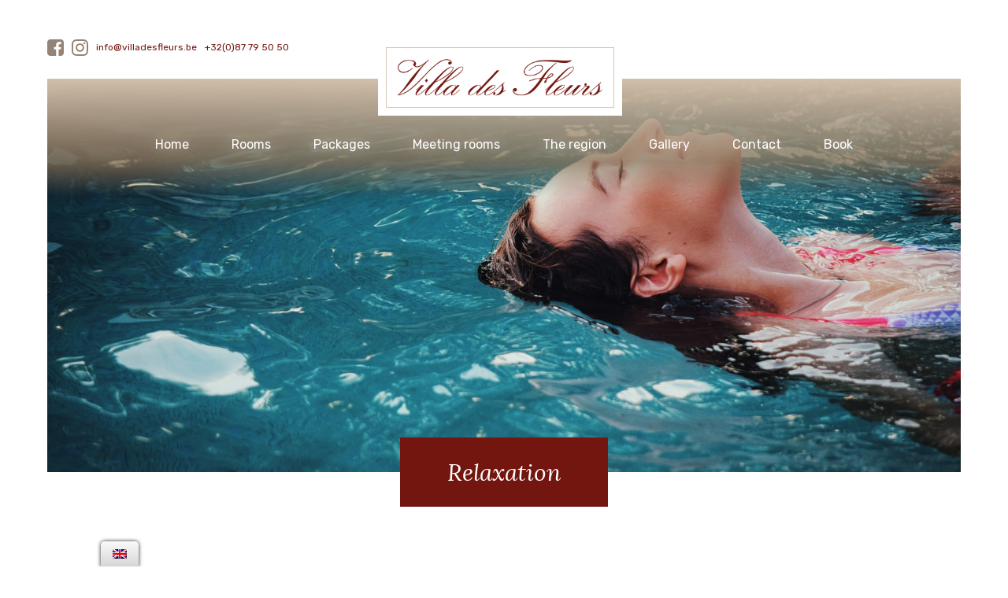

--- FILE ---
content_type: text/html; charset=UTF-8
request_url: https://villadesfleurs.be/en/relaxation/
body_size: 9283
content:
<!doctype html>
<html lang="en-GB" class="no-js">
	<head>
		<!-- Google Tag Manager -->
        <script>(function(w,d,s,l,i){w[l]=w[l]||[];w[l].push({'gtm.start':new Date().getTime(),event:'gtm.js'});var f=d.getElementsByTagName(s)[0],j=d.createElement(s),dl=l!='dataLayer'?'&l='+l:'';j.async=true;j.src="https://www.googletagmanager.com/gtm.js?id="+i+dl;f.parentNode.insertBefore(j,f);})(window,document,'script','dataLayer','GTM-P77XX2T');</script>
        <!-- End Google Tag Manager -->
		<meta charset="UTF-8">
		<title>  Relaxation : Villa des Fleurs</title>
 		<meta name="facebook-domain-verification" content="tgjj2epbuk0fk82sywfxfwy0a9cj37" />

		<link rel="apple-touch-icon" sizes="57x57" href="https://villadesfleurs.be/wp-content/themes/cloth.boilerplate/img/icons/apple-icon-57x57.png">
		<link rel="apple-touch-icon" sizes="60x60" href="https://villadesfleurs.be/wp-content/themes/cloth.boilerplate/img/icons/apple-icon-60x60.png">
		<link rel="apple-touch-icon" sizes="72x72" href="https://villadesfleurs.be/wp-content/themes/cloth.boilerplate/img/icons/apple-icon-72x72.png">
		<link rel="apple-touch-icon" sizes="76x76" href="https://villadesfleurs.be/wp-content/themes/cloth.boilerplate/img/icons/apple-icon-76x76.png">
		<link rel="apple-touch-icon" sizes="114x114" href="https://villadesfleurs.be/wp-content/themes/cloth.boilerplate/img/icons/apple-icon-114x114.png">
		<link rel="apple-touch-icon" sizes="120x120" href="https://villadesfleurs.be/wp-content/themes/cloth.boilerplate/img/icons/apple-icon-120x120.png">
		<link rel="apple-touch-icon" sizes="144x144" href="https://villadesfleurs.be/wp-content/themes/cloth.boilerplate/img/icons/apple-icon-144x144.png">
		<link rel="apple-touch-icon" sizes="152x152" href="https://villadesfleurs.be/wp-content/themes/cloth.boilerplate/img/icons/apple-icon-152x152.png">
		<link rel="apple-touch-icon" sizes="180x180" href="https://villadesfleurs.be/wp-content/themes/cloth.boilerplate/img/icons/apple-icon-180x180.png">
		<link rel="icon" type="image/png" sizes="192x192"  href="https://villadesfleurs.be/wp-content/themes/cloth.boilerplate/img/icons/android-icon-192x192.png">
		<link rel="icon" type="image/png" sizes="32x32" href="https://villadesfleurs.be/wp-content/themes/cloth.boilerplate/img/icons/favicon-32x32.png">
		<link rel="icon" type="image/png" sizes="96x96" href="https://villadesfleurs.be/wp-content/themes/cloth.boilerplate/img/icons/favicon-96x96.png">
		<link rel="icon" type="image/png" sizes="16x16" href="https://villadesfleurs.be/wp-content/themes/cloth.boilerplate/img/icons/favicon-16x16.png">
		<link rel="manifest" href="https://villadesfleurs.be/wp-content/themes/cloth.boilerplate/img/icons/manifest.json">
		<meta name="msapplication-TileColor" content="#ffffff">
		<meta name="msapplication-TileImage" content="https://villadesfleurs.be/wp-content/themes/cloth.boilerplate/img/icons/ms-icon-144x144.png">
		<meta name="theme-color" content="#ffffff">



		<meta http-equiv="X-UA-Compatible" content="IE=edge,chrome=1">
		<meta name="viewport" content="width=device-width, initial-scale=1.0">
		<meta name="description" content="L’hôtel ardennais Villa des Fleurs à Spa à proximité du circuit de Francorchamps est le cadre idéal pour votre cure de relaxation.">

		<meta property="og:url" content="https://villadesfleurs.be/en/relaxation/" />
		<!-- <meta property="og:type" content="article" /> -->
		<meta property="og:title" content="Relaxation" />
		<meta property="og:description" content="L’hôtel ardennais Villa des Fleurs à Spa à proximité du circuit de Francorchamps est le cadre idéal pour votre cure de relaxation." />
		<meta property="og:image" content="" />

		<meta name='robots' content='max-image-preview:large' />
<script id="cookieyes" type="text/javascript" src="https://cdn-cookieyes.com/client_data/5dd99de57814f93da9c15a5a/script.js"></script><link rel='dns-prefetch' href='//cdn.jsdelivr.net' />
<link rel='dns-prefetch' href='//cdn.rawgit.com' />
<link rel='dns-prefetch' href='//cdnjs.cloudflare.com' />
<link rel='dns-prefetch' href='//s.w.org' />
<style type="text/css">.brave_popup{display:none}</style><script data-no-optimize="1"> var brave_popup_data = {}; var bravepop_emailValidation=false; var brave_popup_videos = {};  var brave_popup_formData = {};var brave_popup_adminUser = false; var brave_popup_pageInfo = {"type":"single","pageID":1410,"singleType":"page"};  var bravepop_emailSuggestions={};</script><link rel='stylesheet' id='wp-block-library-css'  href='https://villadesfleurs.be/wp-includes/css/dist/block-library/style.min.css?ver=5.8.12' media='all' />
<link rel='stylesheet' id='contact-form-7-css'  href='https://villadesfleurs.be/wp-content/plugins/contact-form-7/includes/css/styles.css?ver=5.5.6.1' media='all' />
<link rel='stylesheet' id='trp-floater-language-switcher-style-css'  href='https://villadesfleurs.be/wp-content/plugins/translatepress-multilingual/assets/css/trp-floater-language-switcher.css?ver=2.3.8' media='all' />
<link rel='stylesheet' id='trp-language-switcher-style-css'  href='https://villadesfleurs.be/wp-content/plugins/translatepress-multilingual/assets/css/trp-language-switcher.css?ver=2.3.8' media='all' />
<link rel='stylesheet' id='clothnorm-css'  href='https://villadesfleurs.be/wp-content/themes/cloth.boilerplate/assets/css/normalize.css?ver=' media='all' />
<link rel='stylesheet' id='featherlight-css'  href='//cdn.rawgit.com/noelboss/featherlight/1.7.13/release/featherlight.min.css?ver=1.0' media='all' />
<link rel='stylesheet' id='featherlightgalerie-css'  href='//cdn.rawgit.com/noelboss/featherlight/1.7.13/release/featherlight.gallery.min.css?ver=1.0' media='all' />
<link rel='stylesheet' id='animate-css'  href='//cdnjs.cloudflare.com/ajax/libs/animate.css/3.7.0/animate.min.css?ver=1.0' media='all' />
<link rel='stylesheet' id='cloth-css'  href='https://villadesfleurs.be/wp-content/themes/cloth.boilerplate/assets/css/style.min.css?ver=' media='all' />
<link rel='stylesheet' id='custom-css'  href='https://villadesfleurs.be/wp-content/themes/cloth.boilerplate/custom.css?ver=' media='all' />
<link rel='stylesheet' id='popup-maker-site-css'  href='//villadesfleurs.be/wp-content/uploads/pum/pum-site-styles.css?generated=1729613319&#038;ver=1.16.9' media='all' />
<script type='text/javascript' src='https://villadesfleurs.be/wp-content/themes/cloth.boilerplate/assets/js/vendor/conditionizr-4.3.0.min.js?ver=4.3.0' id='conditionizr-js'></script>
<script type='text/javascript' src='https://villadesfleurs.be/wp-content/themes/cloth.boilerplate/assets/js/vendor/modernizr-2.7.1.min.js?ver=2.7.1' id='modernizr-js'></script>
<script type='text/javascript' src='https://villadesfleurs.be/wp-includes/js/jquery/jquery.min.js?ver=3.6.0' id='jquery-core-js'></script>
<script type='text/javascript' src='https://villadesfleurs.be/wp-includes/js/jquery/jquery-migrate.min.js?ver=3.3.2' id='jquery-migrate-js'></script>
<script type='text/javascript' src='//cdn.jsdelivr.net/npm/uikit@3.10.1/dist/js/uikit.min.js?ver=1.0.0' id='scroll-js'></script>
<link rel="https://api.w.org/" href="https://villadesfleurs.be/en/wp-json/" /><link rel="alternate" type="application/json" href="https://villadesfleurs.be/en/wp-json/wp/v2/pages/1410" /><link rel="alternate" type="application/json+oembed" href="https://villadesfleurs.be/en/wp-json/oembed/1.0/embed?url=https%3A%2F%2Fvilladesfleurs.be%2Fen%2Frelaxation%2F" />
<link rel="alternate" type="text/xml+oembed" href="https://villadesfleurs.be/en/wp-json/oembed/1.0/embed?url=https%3A%2F%2Fvilladesfleurs.be%2Fen%2Frelaxation%2F&#038;format=xml" />
<link rel="alternate" hreflang="fr-BE" href="https://villadesfleurs.be/relaxation/"/>
<link rel="alternate" hreflang="en-GB" href="https://villadesfleurs.be/en/relaxation/"/>
<link rel="alternate" hreflang="de-DE" href="https://villadesfleurs.be/de/relaxation/"/>
<link rel="alternate" hreflang="nl-NL" href="https://villadesfleurs.be/nl/relaxation/"/>
<link rel="alternate" hreflang="fr" href="https://villadesfleurs.be/relaxation/"/>
<link rel="alternate" hreflang="en" href="https://villadesfleurs.be/en/relaxation/"/>
<link rel="alternate" hreflang="de" href="https://villadesfleurs.be/de/relaxation/"/>
<link rel="alternate" hreflang="nl" href="https://villadesfleurs.be/nl/relaxation/"/>
		<style type="text/css" id="wp-custom-css">
			.nav-list { 
	padding: 0 !important;
}

.sub-menu {
	top: 99% !important;
}

.nav-list li {
	padding: 1rem 0 !important;
}

ul {
	text-align: -webkit-left;
}

.pack-text {
    max-height: 375px;
}

.pricebox__title {
	font-family: rubik;
}

@media only screen and (max-width: 768px) {
.footer_inner {
	flex-direction: column;
} 

.footer-item {
	width: 40% !important;
	text-align: center;
}

	.footer-item--map {
		width: 100% !important;
	}
	
	.grid-image-chamber {
		width: 100%;
	}
	
	.grid-text-chamber {
    width: calc(100% - 60px);
    padding: 10px;
	}
	
	.grid-line-chamber:nth-child(even) .grid-image-chamber, .grid-line-chamber:nth-child(even) .grid-text-chamber {
		order: initial;
	}
}

.intro-text li {
    margin: 0 auto;
    margin-bottom: 0.8rem;
    width: fit-content;
}

.footer-item.footer-item--map {
    max-width: 350px;
    width: 90% !important;
}

:root {
	--order: 0;
	--horinzontal-align: space-between;
}

@media (max-width: 920px) {
	:root {
		--order: 1;
		--horinzontal-align: center;
	}
}		</style>
		

		<script>
        // conditionizr.com
        // configure environment tests
        conditionizr.config({
            assets: 'https://villadesfleurs.be/wp-content/themes/cloth.boilerplate',
            tests: {}
        });
        </script>
				<link href="https://fonts.googleapis.com/css?family=Lora:400i|Rubik:300,400,500&amp;subset=latin-ext" rel="stylesheet">
		<link rel="stylesheet" type="text/css" href="//cdn.jsdelivr.net/npm/slick-carousel@1.8.1/slick/slick.css"/>
		<link rel="stylesheet" id="slickslidertheme-css" href="//cdn.jsdelivr.net/npm/slick-carousel@1.8.1/slick/slick-theme.css?ver=1.0" media="all">
		<link rel="stylesheet" type="text/css" href="https://villadesfleurs.be/wp-content/themes/cloth.boilerplate/custom.css"/>
	</head>
	<body class="page-template page-template-forfait-relaxation page-template-forfait-relaxation-php page page-id-1410 translatepress-en_GB relaxation">
    <!-- Google Tag Manager (noscript) -->
    <noscript><iframe src="https://www.googletagmanager.com/ns.html?id=GTM-P77XX2T"
    height="0" width="0" style="display:none;visibility:hidden"></iframe></noscript>
    <!-- End Google Tag Manager (noscript) -->

		<!-- wrapper -->


			<!-- header -->
			<header class="header w--max w--ph" role="banner">

					<!-- social -->
						<div class="socialnav">
							<a href="https://www.facebook.com/villadesfleursspa/" target="_blank">
								<img loading="lazy" src="https://villadesfleurs.be/wp-content/themes/cloth.boilerplate/assets/img/fb.svg" alt="Villa des Fleurs sur Facebook">
							</a>
							<a href="https://www.instagram.com/lavilladesfleursspa/" target="_blank">
								<img loading="lazy" src="https://villadesfleurs.be/wp-content/themes/cloth.boilerplate/assets/img/insta.svg" alt="Villa des Fleurs sur Instagram">
							</a>
							<a class="sn-ico" href="mailto:info@villadesfleurs.be">
								<img loading="lazy" src="https://villadesfleurs.be/wp-content/themes/cloth.boilerplate/assets/img/mail.svg" alt="info@villadesfleurs.be">
								<span>info@villadesfleurs.be</span>
							</a>
							<a class="sn-ico" href="tel:+32(0)87 79 50 50">
								<img loading="lazy" src="https://villadesfleurs.be/wp-content/themes/cloth.boilerplate/assets/img/phone.svg" alt="+32(0)87 79 50 50">
								<span>+32(0)87 79 50 50</span>
							</a>
						</div>
					<!-- /social -->

					<!-- logo -->
						<a class="header-logo" href="https://villadesfleurs.be/en">
							<h1 class="header_title">
								<img loading="lazy" src="https://villadesfleurs.be/wp-content/themes/cloth.boilerplate/assets/img/logo-villa.svg" alt="Logo Villa des Fleurs" class="logo-img">
								<span class="title-hidden">Villa des Fleurs</span>
							</h1>
						</a>
					<!-- /logo -->

					<!-- mobile nav -->
					<button type="button" name="button" class="button button--nav"></button>

					<!-- langnav -->
					<nav class="langnav" role="navigation">
											</nav>
					<!-- /langnav -->

					<!-- nav -->
					<nav class="nav" role="navigation">
						<ul class="nav-list"><li id="menu-item-8" class="menu-item menu-item-type-post_type menu-item-object-page menu-item-home menu-item-8"><a href="https://villadesfleurs.be/en/">Home</a></li>
<li id="menu-item-1645" class="menu-item menu-item-type-post_type menu-item-object-page menu-item-has-children menu-item-1645"><a href="https://villadesfleurs.be/en/chambres/">Rooms</a>
<ul class="sub-menu">
	<li id="menu-item-1661" class="menu-item menu-item-type-post_type menu-item-object-page menu-item-1661"><a href="https://villadesfleurs.be/en/chambre-double-confort/">Comfort Double Room</a></li>
	<li id="menu-item-1660" class="menu-item menu-item-type-post_type menu-item-object-page menu-item-1660"><a href="https://villadesfleurs.be/en/chambre-twin-confort/">Comfort Twin Room</a></li>
	<li id="menu-item-1659" class="menu-item menu-item-type-post_type menu-item-object-page menu-item-1659"><a href="https://villadesfleurs.be/en/chambre-spacieuse/">Spacious Room</a></li>
	<li id="menu-item-2101" class="menu-item menu-item-type-post_type menu-item-object-page menu-item-2101"><a href="https://villadesfleurs.be/en/chambre-la-villa-suite/">La Villa Suite</a></li>
</ul>
</li>
<li id="menu-item-48" class="menu-item menu-item-type-post_type menu-item-object-page current-menu-ancestor current-menu-parent current_page_parent current_page_ancestor menu-item-has-children menu-item-48"><a href="https://villadesfleurs.be/en/packages/">Packages</a>
<ul class="sub-menu">
	<li id="menu-item-1693" class="menu-item menu-item-type-post_type menu-item-object-page menu-item-1693"><a href="https://villadesfleurs.be/en/nature-decouverte-a-spa/">Nature &amp; Discovery in Spa</a></li>
	<li id="menu-item-2081" class="menu-item menu-item-type-post_type menu-item-object-page menu-item-2081"><a href="https://villadesfleurs.be/en/sejour-romantique/">Romantic Stay</a></li>
	<li id="menu-item-1692" class="menu-item menu-item-type-post_type menu-item-object-page menu-item-1692"><a href="https://villadesfleurs.be/en/gastronomie-detente-a-spa/">Gastronomy &amp; Relaxation in Spa</a></li>
	<li id="menu-item-1691" class="menu-item menu-item-type-post_type menu-item-object-page current-menu-item page_item page-item-1410 current_page_item menu-item-1691"><a href="https://villadesfleurs.be/en/relaxation/" aria-current="page">Relaxation</a></li>
	<li id="menu-item-1694" class="menu-item menu-item-type-post_type menu-item-object-page menu-item-1694"><a href="https://villadesfleurs.be/en/magnolia/">Magnolia</a></li>
	<li id="menu-item-1686" class="menu-item menu-item-type-post_type menu-item-object-page menu-item-1686"><a href="https://villadesfleurs.be/en/orchidee/">Orchid</a></li>
	<li id="menu-item-1689" class="menu-item menu-item-type-post_type menu-item-object-page menu-item-1689"><a href="https://villadesfleurs.be/en/paquerette/">Daisies</a></li>
	<li id="menu-item-1688" class="menu-item menu-item-type-post_type menu-item-object-page menu-item-1688"><a href="https://villadesfleurs.be/en/coquelicot/">Poppies</a></li>
	<li id="menu-item-1687" class="menu-item menu-item-type-post_type menu-item-object-page menu-item-1687"><a href="https://villadesfleurs.be/en/pivoine/">Peonies</a></li>
</ul>
</li>
<li id="menu-item-28" class="menu-item menu-item-type-post_type menu-item-object-page menu-item-28"><a href="https://villadesfleurs.be/en/seminaires/">Meeting rooms</a></li>
<li id="menu-item-1705" class="menu-item menu-item-type-post_type menu-item-object-page menu-item-1705"><a href="https://villadesfleurs.be/en/region/">The region</a></li>
<li id="menu-item-2246" class="menu-item menu-item-type-post_type menu-item-object-page menu-item-2246"><a href="https://villadesfleurs.be/en/galerie/">Gallery</a></li>
<li id="menu-item-25" class="menu-item menu-item-type-post_type menu-item-object-page menu-item-25"><a href="https://villadesfleurs.be/en/contact/">Contact</a></li>
<li id="menu-item-1364" class="menu-item menu-item-type-custom menu-item-object-custom menu-item-1364"><a target="_blank" rel="noopener" href="https://reservations.cubilis.eu/villa-des-fleurs-spa?Language=en-GB">Book</a></li>
</ul>					</nav>
					<!-- /nav -->

					<div class="header-slider-wrap">
						
<style>
.slick-slide img {
    width: 100%;
    height: 50rem;
    object-fit: cover;
}
@media(max-width: 600px) {
	.slick-slide img {
    	height: 27.4rem;
  	}      
}
</style>

  <div class="header-slider--list">
          <div class="slider-item">
          <img  class="slider-img" src="https://villadesfleurs.be/wp-content/uploads/relax.jpg" alt="relax" loading="lazy"/>
      </div>
      </div>

						<h2 class='page_title'>Relaxation<small></small></h2>
					</div>
					<div id="ca-widget-container"></div>
			</header>
			<!-- /header -->
<main class="main-single" role="main">
		<section class="content content--default w--max w--ph" >
                    	<div class="intro-text"><p>Offrez-vous un séjour pour vous à Spa pour se ressourcer. Visitez les célèbres thermes de Spa et savourez un délicieux repas au restaurant L’Auberge.</p>
<h3>This package includes:</h3>
<ul>
<li style="text-align: center;">Two nights' accommodation</li>
<li style="text-align: center;">A delicious breakfast</li>
<li style="text-align: center;">Coffee and tea available in the room</li>
<li style="text-align: center;">A bottle of Spa mineral water in your room</li>
<li style="text-align: center;">Two 3-course dinners at L'Auberge restaurant (only 50m from Villa des Fleurs)</li>
<li style="text-align: center;">Return funicular ride to the spa center</li>
<li style="text-align: center;">One admission to the thermal baths (3 hours) (valid for: indoor and outdoor pools, sauna, jacuzzi and hammam)</li>
</ul>
<p>From 494.10€ for 2 people.</p>
</div>
			<div style="text-align: center; margin-bottom: 50px; margin-top: -40px;">
				<a class="grid-link-chamber" target="_blank" href="https://reservations.cubilis.eu/villa-des-fleurs-spa?Language=en-GB">Book</a>
			</div>
		</section>
</main>
<style>
.footer-item {
  width: 12%;
  padding: 1rem;
}

.footer-item--map {
  width: 50% !important;
}
</style>

<!-- footer -->
<footer class="footer" role="contentinfo">
    <div class="footer_inner w--flex">
        <!-- Map Embed -->
        <div class="footer-item footer-item--map">
            <iframe src="https://www.google.com/maps/embed?pb=!1m18!1m12!1m3!1d2538.3064511796297!2d5.8594274160824105!3d50.491253992304465!2m3!1f0!2f0!3f0!3m2!1i1024!2i768!4f13.1!3m3!1m2!1s0x47c0622b254360ed%3A0x2b440f8ebd7e46ba!2sVilla+Des+Fleurs!5e0!3m2!1sde!2sbe!4v1541669551798" width="100%" height="150" frameborder="0" style="border:0" allowfullscreen loading="lazy"></iframe>
        </div>

        <!-- Hotel Info -->
        <div class="footer-item">
            Hôtel Villa des Fleurs <br>
            Rue Albin Body, 31 <br>
            4900 Spa Belgium
        </div>

        <!-- Contact Info -->
        <div class="footer-item">
            <a class="sn-ico" href="tel:+32087795050">Tel.: +32(0)87 79 50 50<br></a>
            <a href="mailto:info@villadesfleurs.be">info@villadesfleurs.be</a>
        </div>

        <!-- Partner Hotel -->
        <div class="footer-item" style="text-align: center;">
            <a href="https://aubergedespa.be/en" target="_blank" title="Hôtel-Restaurant L'Auberge">
                <figure style="background-color: #fff;padding: 10px;display: flex;justify-content: center;align-items: center;">
                    <img style="display: block;max-width: 200px;width: 100%;" src="https://aubergedespa.be/wp-content/themes/cloth.boilerplate/assets/img/logo-auberge.svg" alt="Hôtel-Restaurant L'Auberge">
                </figure>
            </a>
            Our partner hotel 50 meters away.
        </div>

        <!-- Partner Logo -->
        <div class="footer-item">
            <a href="https://www.hotelsfagnes.be/" target="_blank">
                <img src="https://villadesfleurs.be/wp-content/uploads/logo_hotels_fagnes-1.jpg" style="width: -webkit-fill-available;" />
            </a>
        </div>

        <!-- Legal Links Based on Locale -->
        <div class="footer-item footer-item--full txt-center w--ph w--pv">
            <span>&copy; 2026 Copyright Villa des Fleurs</span> <small>|</small>
            <a href="https://villadesfleurs.be/en/mentions-legales/">Legal Notice</a> | <a href="https://villadesfleurs.be/en/confidentialite/">Privacy policy</a>        </div>
    </div>
</footer>
<!-- /footer -->

<div class="blocker"></div>

<script type="text/javascript">
jQuery.browser = {};
(function() {
  jQuery.browser.msie = false;
  jQuery.browser.version = 0;
  if (navigator.userAgent.match(/MSIE ([0-9]+)\./)) {
    jQuery.browser.msie = true;
    jQuery.browser.version = RegExp.$1;
  }
})();
</script>
<template id="tp-language" data-tp-language="en_GB"></template>        <div id="trp-floater-ls" onclick="" data-no-translation class="trp-language-switcher-container trp-floater-ls-flags trp-bottom-left trp-color-light" >
            <div id="trp-floater-ls-current-language" class="">

                <a href="#" class="trp-floater-ls-disabled-language trp-ls-disabled-language" onclick="event.preventDefault()">
					<img class="trp-flag-image" src="https://villadesfleurs.be/wp-content/plugins/translatepress-multilingual/assets/images/flags/en_GB.png" width="18" height="12" alt="en_GB" title="English">				</a>

            </div>
            <div id="trp-floater-ls-language-list" class="" >

                <div class="trp-language-wrap">                    <a href="https://villadesfleurs.be/relaxation/"
                         title="French">
          						  <img class="trp-flag-image" src="https://villadesfleurs.be/wp-content/uploads/fr-18x12.png" width="18" height="12" alt="fr_BE" title="French">					          </a>
                                    <a href="https://villadesfleurs.be/de/relaxation/"
                         title="German">
          						  <img class="trp-flag-image" src="https://villadesfleurs.be/wp-content/plugins/translatepress-multilingual/assets/images/flags/de_DE.png" width="18" height="12" alt="de_DE" title="German">					          </a>
                                    <a href="https://villadesfleurs.be/nl/relaxation/"
                         title="Dutch">
          						  <img class="trp-flag-image" src="https://villadesfleurs.be/wp-content/plugins/translatepress-multilingual/assets/images/flags/nl_NL.png" width="18" height="12" alt="nl_NL" title="Dutch">					          </a>
                <a href="#" class="trp-floater-ls-disabled-language trp-ls-disabled-language" onclick="event.preventDefault()"><img class="trp-flag-image" src="https://villadesfleurs.be/wp-content/plugins/translatepress-multilingual/assets/images/flags/en_GB.png" width="18" height="12" alt="en_GB" title="English"></a></div>            </div>
        </div>

    <div id="pum-1760" class="pum pum-overlay pum-theme-1748 pum-theme-default-theme popmake-overlay click_open" data-popmake="{&quot;id&quot;:1760,&quot;slug&quot;:&quot;popup&quot;,&quot;theme_id&quot;:1748,&quot;cookies&quot;:[],&quot;triggers&quot;:[{&quot;type&quot;:&quot;click_open&quot;,&quot;settings&quot;:{&quot;extra_selectors&quot;:&quot;&quot;,&quot;cookie_name&quot;:null}}],&quot;mobile_disabled&quot;:null,&quot;tablet_disabled&quot;:null,&quot;meta&quot;:{&quot;display&quot;:{&quot;stackable&quot;:false,&quot;overlay_disabled&quot;:false,&quot;scrollable_content&quot;:false,&quot;disable_reposition&quot;:false,&quot;size&quot;:false,&quot;responsive_min_width&quot;:false,&quot;responsive_min_width_unit&quot;:false,&quot;responsive_max_width&quot;:false,&quot;responsive_max_width_unit&quot;:false,&quot;custom_width&quot;:false,&quot;custom_width_unit&quot;:false,&quot;custom_height&quot;:false,&quot;custom_height_unit&quot;:false,&quot;custom_height_auto&quot;:false,&quot;location&quot;:false,&quot;position_from_trigger&quot;:false,&quot;position_top&quot;:false,&quot;position_left&quot;:false,&quot;position_bottom&quot;:false,&quot;position_right&quot;:false,&quot;position_fixed&quot;:false,&quot;animation_type&quot;:false,&quot;animation_speed&quot;:false,&quot;animation_origin&quot;:false,&quot;overlay_zindex&quot;:false,&quot;zindex&quot;:false},&quot;close&quot;:{&quot;text&quot;:false,&quot;button_delay&quot;:false,&quot;overlay_click&quot;:false,&quot;esc_press&quot;:false,&quot;f4_press&quot;:false},&quot;click_open&quot;:[]}}" role="dialog" aria-hidden="true" >

	<div id="popmake-1760" class="pum-container popmake theme-1748 pum-responsive pum-responsive-medium responsive size-medium">

				

				

		

				<div class="pum-content popmake-content" tabindex="0">
					</div>


				

				            <button type="button" class="pum-close popmake-close" aria-label="Close" data-no-translation-aria-label="">
			&#215;            </button>
		
	</div>

</div>
<div id="bravepop_element_tooltip"></div><div id="bravepop_element_lightbox"><div id="bravepop_element_lightbox_close" onclick="brave_lightbox_close()"></div><div id="bravepop_element_lightbox_content"></div></div><script>document.addEventListener('DOMContentLoaded', function () {
  function setLocalStorageWithExpiry(key, value, ttl) {
    var now = new Date()
    var item = {
      value: value,
      expiry: now.getTime() + ttl
    }
    localStorage.setItem(key, JSON.stringify(item))
  }

  function getLocalStorageWithExpiry(key) {
    var itemStr = localStorage.getItem(key)
    if (!itemStr) {
      return null
    }
    var item = JSON.parse(itemStr)
    var now = new Date()
    if (now.getTime() > item.expiry) {
      localStorage.removeItem(key)
      return null
    }
    return item.value
  }

  var urlParams = new URLSearchParams(window.location.search)
  var gclid = urlParams.get('gclid')
  var fclid = urlParams.get('fclid')
  var ttl = 45 * 24 * 60 * 60 * 1000

  if (gclid) {
    var storedGclid = getLocalStorageWithExpiry('gclid')
    if (storedGclid !== gclid) {
      setLocalStorageWithExpiry('gclid', gclid, ttl)
    }
  }

  if (fclid) {
    var storedFclid = getLocalStorageWithExpiry('fclid')
    if (storedFclid !== fclid) {
      setLocalStorageWithExpiry('fclid', fclid, ttl)
    }
  }

  function changeFormAction() {
    var cubilisReservationForms = document.querySelectorAll('form[action^="https://reservations.cubilis.eu"]')
    var cubilisReservationLinks = document.querySelectorAll('a[href^="https://reservations.cubilis.eu"]')
    var hoteliersReservationLinks = document.querySelectorAll('a[href^="https://ibe.hoteliers.guru"]')
    var hoteliersReservationForms = document.querySelectorAll('form[action^="https://ibe.hoteliers.guru"]')
    var url = ''

    if (localStorage.getItem('gclid')) {
      url += '?gclid=' + JSON.parse(localStorage.getItem('gclid')).value + '&'
    }

    if (localStorage.getItem('fclid')) {
      url += '?fclid=' + JSON.parse(localStorage.getItem('fclid')).value + '&'
    }

    // Cubilis
    if (cubilisReservationForms.length > 0) {
      Array.from(cubilisReservationForms).forEach(function (reservationForm) {
        reservationForm.querySelector('#startdate').setAttribute('required', 'required')
        reservationForm.querySelector('#enddate').setAttribute('required', 'required')

        reservationForm.action += url
      })
    }

    if (cubilisReservationLinks.length > 0) {
      Array.from(cubilisReservationLinks).forEach(function (reservationLink) {
        reservationLink.href += url
      })
    }

    // Dirs
    if (document.querySelectorAll('.d21-trigger-ibe').length > 0) {
      let d21Trigger = document.querySelectorAll('.d21-trigger-ibe')

      d21Trigger.forEach(function (trigger) {
        trigger.addEventListener('click', function () {
          let dirsIframeContainer = document.querySelector('#d21-modal-fullsize')
          if (dirsIframeContainer) {
            let dirsIframe = dirsIframeContainer.querySelector('iframe')
            if (dirsIframe && !dirsIframe.src.includes('gclid') && !dirsIframe.src.includes('fclid')) {
              dirsIframe.addEventListener('load', function () {
                this.src += url
              }, { once: true })
            }
          }
        })
      })
    }

    // Hoteliers Guru
    if (hoteliersReservationLinks.length > 0) {
      Array.from(hoteliersReservationLinks).forEach(function (hoteliersReservationLink) {
        hoteliersReservationLink.href += url
      })
    }

    if (hoteliersReservationForms.length > 0) {
      Array.from(hoteliersReservationForms).forEach(function (reservationForm) {
        reservationForm.action += url
      })
    }
  }

  changeFormAction()
})</script><link rel='stylesheet' id='bravepop_front_css-css'  href='https://villadesfleurs.be/wp-content/plugins/brave-popup-builder/assets/css/frontend.min.css?ver=5.8.12' media='all' />
<script type='text/javascript' src='//cdn.jsdelivr.net/npm/slick-carousel@1.8.1/slick/slick.min.js?ver=1.0.0' id='slicksliderjs-js'></script>
<script type='text/javascript' src='https://villadesfleurs.be/wp-content/themes/cloth.boilerplate/assets/js/custom/salv.min.js?ver=1.0.0' id='galerie-js'></script>
<script type='text/javascript' src='//cdn.rawgit.com/noelboss/featherlight/1.7.13/release/featherlight.min.js?ver=1.0.0' id='lightbox-js'></script>
<script type='text/javascript' src='//cdn.rawgit.com/noelboss/featherlight/1.7.13/release/featherlight.gallery.min.js?ver=1.0.0' id='lightboxgalerie-js'></script>
<script type='text/javascript' src='https://villadesfleurs.be/wp-content/themes/cloth.boilerplate/assets/js/custom/scripts.min.js?ver=1.0.0' id='cloth_scripts-js'></script>
<script type='text/javascript' id='trp-dynamic-translator-js-extra'>
/* <![CDATA[ */
var trp_data = {"trp_custom_ajax_url":"https:\/\/villadesfleurs.be\/wp-content\/plugins\/translatepress-multilingual\/includes\/trp-ajax.php","trp_wp_ajax_url":"https:\/\/villadesfleurs.be\/wp-admin\/admin-ajax.php","trp_language_to_query":"en_GB","trp_original_language":"fr_BE","trp_current_language":"en_GB","trp_skip_selectors":["[data-no-translation]","[data-no-dynamic-translation]","[data-trp-translate-id-innertext]","script","style","head","trp-span","translate-press","[data-trp-translate-id]","[data-trpgettextoriginal]","[data-trp-post-slug]"],"trp_base_selectors":["data-trp-translate-id","data-trpgettextoriginal","data-trp-post-slug"],"trp_attributes_selectors":{"text":{"accessor":"outertext","attribute":false},"block":{"accessor":"innertext","attribute":false},"image_src":{"selector":"img[src]","accessor":"src","attribute":true},"submit":{"selector":"input[type='submit'],input[type='button'], input[type='reset']","accessor":"value","attribute":true},"placeholder":{"selector":"input[placeholder],textarea[placeholder]","accessor":"placeholder","attribute":true},"title":{"selector":"[title]","accessor":"title","attribute":true},"a_href":{"selector":"a[href]","accessor":"href","attribute":true},"button":{"accessor":"outertext","attribute":false},"option":{"accessor":"innertext","attribute":false},"aria_label":{"selector":"[aria-label]","accessor":"aria-label","attribute":true}},"trp_attributes_accessors":["outertext","innertext","src","value","placeholder","title","href","aria-label"],"gettranslationsnonceregular":"daac94fd43","showdynamiccontentbeforetranslation":"","skip_strings_from_dynamic_translation":[],"skip_strings_from_dynamic_translation_for_substrings":{"href":["amazon-adsystem","googleads","g.doubleclick"]},"duplicate_detections_allowed":"100","trp_translate_numerals_opt":"no","trp_no_auto_translation_selectors":["[data-no-auto-translation]"]};
/* ]]> */
</script>
<script type='text/javascript' src='https://villadesfleurs.be/wp-content/plugins/translatepress-multilingual/assets/js/trp-translate-dom-changes.js?ver=2.3.8' id='trp-dynamic-translator-js'></script>
<script type='text/javascript' src='https://villadesfleurs.be/wp-includes/js/dist/vendor/regenerator-runtime.min.js?ver=0.13.7' id='regenerator-runtime-js'></script>
<script type='text/javascript' src='https://villadesfleurs.be/wp-includes/js/dist/vendor/wp-polyfill.min.js?ver=3.15.0' id='wp-polyfill-js'></script>
<script type='text/javascript' id='contact-form-7-js-extra'>
/* <![CDATA[ */
var wpcf7 = {"api":{"root":"https:\/\/villadesfleurs.be\/en\/wp-json\/","namespace":"contact-form-7\/v1"}};
/* ]]> */
</script>
<script type='text/javascript' src='https://villadesfleurs.be/wp-content/plugins/contact-form-7/includes/js/index.js?ver=5.5.6.1' id='contact-form-7-js'></script>
<script type='text/javascript' src='https://villadesfleurs.be/wp-includes/js/jquery/ui/core.min.js?ver=1.12.1' id='jquery-ui-core-js'></script>
<script type='text/javascript' id='popup-maker-site-js-extra'>
/* <![CDATA[ */
var pum_vars = {"version":"1.16.9","pm_dir_url":"https:\/\/villadesfleurs.be\/wp-content\/plugins\/popup-maker\/","ajaxurl":"https:\/\/villadesfleurs.be\/wp-admin\/admin-ajax.php","restapi":"https:\/\/villadesfleurs.be\/en\/wp-json\/pum\/v1","rest_nonce":null,"default_theme":"1748","debug_mode":"","disable_tracking":"","home_url":"\/en\/","message_position":"top","core_sub_forms_enabled":"1","popups":[],"analytics_route":"analytics","analytics_api":"https:\/\/villadesfleurs.be\/en\/wp-json\/pum\/v1"};
var pum_sub_vars = {"ajaxurl":"https:\/\/villadesfleurs.be\/wp-admin\/admin-ajax.php","message_position":"top"};
var pum_popups = {"pum-1760":{"triggers":[],"cookies":[],"disable_on_mobile":false,"disable_on_tablet":false,"atc_promotion":null,"explain":null,"type_section":null,"theme_id":1748,"size":"medium","responsive_min_width":"0%","responsive_max_width":"100%","custom_width":"640px","custom_height_auto":false,"custom_height":"380px","scrollable_content":false,"animation_type":"fade","animation_speed":350,"animation_origin":"center top","open_sound":"none","custom_sound":"","location":"center top","position_top":100,"position_bottom":0,"position_left":0,"position_right":0,"position_from_trigger":false,"position_fixed":false,"overlay_disabled":false,"stackable":false,"disable_reposition":false,"zindex":1999999999,"close_button_delay":0,"fi_promotion":null,"close_on_form_submission":false,"close_on_form_submission_delay":0,"close_on_overlay_click":false,"close_on_esc_press":false,"close_on_f4_press":false,"disable_form_reopen":false,"disable_accessibility":false,"theme_slug":"default-theme","id":1760,"slug":"popup"}};
/* ]]> */
</script>
<script type='text/javascript' src='//villadesfleurs.be/wp-content/uploads/pum/pum-site-scripts.js?defer&#038;generated=1729613319&#038;ver=1.16.9' id='popup-maker-site-js'></script>
<script type='text/javascript' src='https://villadesfleurs.be/wp-includes/js/wp-embed.min.js?ver=5.8.12' id='wp-embed-js'></script>
<script type='text/javascript' id='bravepop_front_js-js-extra'>
/* <![CDATA[ */
var bravepop_global = {"loggedin":"false","isadmin":"false","referer":"","security":"0d5849da8d","goalSecurity":"59cc3121cc","couponSecurity":"3371213cde","cartURL":"","ajaxURL":"https:\/\/villadesfleurs.be\/wp-admin\/admin-ajax.php","field_required":"Required","no_html_allowed":"No Html Allowed","invalid_number":"Invalid Number","invalid_email":"Invalid Email","invalid_url":"Invalid URL","invalid_date":"Invalid Date","fname_required":"First Name is Required.","lname_required":"Last Name is Required.","username_required":"Username is Required.","email_required":"Email is Required.","email_invalid":"Invalid Email addresss.","pass_required":"Password is Required.","pass_short":"Password is too Short.","yes":"Yes","no":"No","login_error":"Something Went Wrong. Please contact the Site administrator.","pass_reset_success":"Please check your Email for the Password reset link.","customFonts":[]};
/* ]]> */
</script>
<script type='text/javascript' src='https://villadesfleurs.be/wp-content/plugins/brave-popup-builder/assets/frontend/brave.js?ver=5.8.12' id='bravepop_front_js-js'></script>

<!-- Cubilis Ratebox Script Based on Locale -->
<!-- <script src="https://reservations.cubilis.eu/Widget/RateboxScript/3558?lang=fr" async defer></script> -->
<!-- <script src="https://code.jquery.com/jquery-3.6.0.min.js"></script> -->

<!-- Load Ratebox Based on URL Locale -->
<script type="text/javascript" src="https://static.cubilis.eu/js/ratebox.bundle.js"></script>
<script type="text/javascript">
    setTimeout(() => {
        var url = window.location.href;

        if (url.includes('/en')) {
            var rb = new Ratebox({
                IBEUrl: 'villa-des-fleurs-spa',
                key: '9BFCCCC5-5847-40CA-8BC6-6CC4B56F22A6',
                locale: 'en'
            });
        } else if (url.includes('/de')) {
            var rb = new Ratebox({
                IBEUrl: 'villa-des-fleurs-spa',
                key: '9BFCCCC5-5847-40CA-8BC6-6CC4B56F22A6',
                locale: 'de'
            });
        } else if (url.includes('/nl')) {
            var rb = new Ratebox({
                IBEUrl: 'villa-des-fleurs-spa',
                key: '9BFCCCC5-5847-40CA-8BC6-6CC4B56F22A6',
                locale: 'nl'
            });
        } else {
            var rb = new Ratebox({
                IBEUrl: 'villa-des-fleurs-spa',
                key: '9BFCCCC5-5847-40CA-8BC6-6CC4B56F22A6',
                locale: 'fr'
            });
        }
    }, 1000);
</script>

--- FILE ---
content_type: text/css
request_url: https://villadesfleurs.be/wp-content/themes/cloth.boilerplate/assets/css/style.min.css?ver=
body_size: 5491
content:
@charset "UTF-8";
/*! normalize.css v2.1.3 | MIT License | git.io/normalize */article,aside,details,figcaption,figure,footer,header,hgroup,main,nav,section,summary{display:block}audio,canvas,video{display:inline-block}audio:not([controls]){display:none;height:0}[hidden],template{display:none}html{font-family:sans-serif;-ms-text-size-adjust:100%;-webkit-text-size-adjust:100%}body{margin:0}a{background:transparent}a:focus{outline:thin dotted}a:active,a:hover{outline:0}abbr[title]{border-bottom:1px dotted}b,strong{font-weight:700}dfn{font-style:italic}hr{box-sizing:content-box;height:0}mark{background:#ff0;color:#000}code,kbd,pre,samp{font-family:monospace,serif;font-size:1em}pre{white-space:pre-wrap}q{quotes:"“" "”" "‘" "’"}small{font-size:80%}sub,sup{font-size:75%;line-height:0;position:relative;vertical-align:baseline}sup{top:-.5em}sub{bottom:-.25em}img{border:0}svg:not(:root){overflow:hidden}figure{margin:0}fieldset{border:1px solid silver;margin:0 2px;padding:.35em .625em .75em}legend{border:0;padding:0}button,input,select,textarea{font-family:inherit;font-size:100%;margin:0}button,input{line-height:normal}button,select{text-transform:none}button,html input[type=button],input[type=reset],input[type=submit]{-webkit-appearance:button;cursor:pointer}button[disabled],html input[disabled]{cursor:default}input[type=checkbox],input[type=radio]{box-sizing:border-box;padding:0}input[type=search]{-webkit-appearance:textfield;box-sizing:content-box}input[type=search]::-webkit-search-cancel-button,input[type=search]::-webkit-search-decoration{-webkit-appearance:none}button::-moz-focus-inner,input::-moz-focus-inner{border:0;padding:0}textarea{overflow:auto;vertical-align:top}table{border-collapse:collapse;border-spacing:0}strong{font-weight:500}h1,h2,h3,h4{font-family:Lora,serif;font-weight:400}h1{font-size:2.2rem;margin:2rem 0 .5rem}h2{font-size:3rem;margin:4rem 0 3rem;color:#72160f}h3{font-size:2.4rem;margin:2rem 0 3rem}h1:first-child,h2:first-child,h3:first-child{margin-top:0}li,p{font-size:1.6rem;margin:0 0 2.5rem;font-weight:300}li{margin-bottom:.4rem}.intro-text li{margin-bottom:.8rem}p:last-child{margin-bottom:0}a{color:#72160f}a:active,a:hover{color:#180503}.border-ani{position:relative;opacity:0;transition:all .5s linear 0s}.border-ani:after,.border-ani:before{content:"";position:absolute;border:1px solid transparent;transition:border-top-color .5s ease-in,border-right-color .5s ease-in .1s,border-bottom-color .5s ease-in .2s,border-left-color .5s ease-in .25s;top:0;left:0;right:0;bottom:0;z-index:0}.inview .border-ani{opacity:1;transition:all .4s linear 0s}.inview .border-ani:before{border-top-color:#dbd0c3;border-right-color:#dbd0c3;border-bottom-color:#dbd0c3;transition:border-top-color .8s ease-in,border-right-color .8s ease-in .1s,border-bottom-color .8s ease-in .2s}.inview .border-ani:after{border-left-color:#dbd0c3;transition:border-left-color .8s ease-in .25s}.button{background-color:#72160f;margin:1rem 0 0;padding:10px;text-decoration:none;display:inline-block;font-family:Rubik,sans-serif;font-size:1.5rem}.button,.button:active,.button:hover{color:#fff}.button--nav{display:none}*{box-sizing:border-box}html{font-size:62.5%}body{font-size:1.6rem;line-height:1.6;font-family:Rubik,sans-serif!important;overflow-x:hidden;color:#9f9185;width:100%}#ca-widget-container{position:fixed;right:0;top:0;bottom:auto;z-index:10;transform:translate3d(0,.5rem,0)}iframe[name=ca-review-widget]{transform:translateZ(0);right:.5rem!important;bottom:0!important}.cubilisratebox.ratebox-position-bottom-right{right:20px!important;transition:all .5s linear;transform:translateZ(0)}.hasScrolled .cubilisratebox.ratebox-position-bottom-right{transition:all .5s linear}.hasScrolled .cubilisratebox.ratebox-position-bottom-right:active,.hasScrolled .cubilisratebox.ratebox-position-bottom-right:hover{transform:translateZ(0);transition:all .5s linear}.hasScrolled #ca-widget-container{transform:translate3d(0,85%,0);transition:all .5s linear}.hasScrolled #ca-widget-container:hover{transform:translateZ(0);transition:all .5s linear}.wrapper{width:100%;margin:50px 0}main{overflow:hidden}main.wrapper{margin-bottom:0}.main-content{position:relative;max-width:1200px;margin:auto}.wrapper--content{margin-top:0}.wrapper--full{position:relative;padding-top:8rem;margin:10rem auto;background-color:#dbd0c3}.wrapper--full:after,.wrapper--full:before{content:"";display:block;background-color:#dbd0c3;position:absolute;width:calc((100vw - 1160px) / 2);top:0;height:100%;bottom:0;left:100%}.wrapper--full:after{left:auto;right:100%}.wrapper--contacts{position:relative;padding-top:10rem;padding-bottom:8rem}.wrapper--package{margin-bottom:10rem}.wrapper--contact{padding-bottom:8rem}.wrapper_title{margin:0;background-color:#fff;color:#9b8c83;padding:10px 60px;position:relative;font-size:30px;line-height:1.2}.wrapper_title:after,.wrapper_title:before{content:"";left:15px;top:15px;right:15px;bottom:15px}.wrapper_title--center{position:absolute;top:-50px;padding-top:30px;padding-bottom:30px;left:50%;transform:translate3d(-50%,0,0)}.wrapper_title--left{display:inline-block;padding:30px 60px;margin-left:-15px}.wrapper_title--right{position:absolute;left:50%;max-width:35%;top:-50px;padding-top:30px;padding-bottom:30px}.wrapper--rez{margin-bottom:100px;overflow:hidden;-ms-flex-pack:justify;justify-content:space-between}.wrapper--blocs+div{margin-top:-5rem}.home_box-bot-left{width:50%}.home_box-bot-right{width:40%}.image-title{background-color:#dfd5ca;color:#605456;padding:40px 30px;margin:0;position:absolute;font-size:20px}.home_partner-image{width:300px;height:450px;margin:75px 0 0 60px;background-color:grey}.home_partner-image>img{height:auto;display:block;max-width:100%}.w--max{max-width:1200px}.w--max,.w--maxsec{margin-left:auto;margin-right:auto}.w--maxsec{max-width:1000px}.w--flex{display:-ms-flexbox;display:flex}.w--pv{padding-top:2rem;padding-bottom:2rem}.w--ph{padding-left:2rem;padding-right:2rem}.w--ph-large{padding-right:6rem;padding-left:6rem}.w--pv-large{padding-top:4rem;padding-bottom:4rem}.w--mv{padding-top:10rem;padding-bottom:10rem}.w--mh{padding-left:10rem;padding-right:10rem}a{text-decoration:none}.header,.txt-center{text-align:center}.header{margin-top:10rem;margin-bottom:10rem;position:relative}.page-template-agenda .header,.page-template-commentaires .header,.page-template-contact .header,.page-template-default .header,.page-template-hotel .header,.page-template-packages .header,.page-template-region .header{margin-bottom:5rem}.header-logo{display:block;z-index:4;position:absolute;left:50%;margin:0 0 0 -160px;top:-50px;width:310px;padding:15px;background-color:#fff}.header_title{margin:0;display:-ms-flexbox;display:flex;-ms-flex-align:center;align-items:center;-ms-flex-pack:center;justify-content:center}.header_title:after{content:"";display:block;position:absolute;left:10px;top:10px;bottom:10px;right:10px;border:1px solid #d7c6b2}.logo-img{max-width:auto;width:100%;background-color:#fff;display:block;padding:10px}.title-hidden{position:absolute;left:0;right:0;top:150px;bottom:0;width:100%;overflow:hidden}.header-slider-wrap{position:relative;margin-bottom:25rem}.page-template-agenda .header-slider-wrap,.page-template-commentaires .header-slider-wrap,.page-template-contact .header-slider-wrap,.page-template-default .header-slider-wrap,.page-template-hotel .header-slider-wrap,.page-template-packages .header-slider-wrap,.page-template-region .header-slider-wrap{margin-bottom:0}.wrapper--packages{position:relative;-ms-flex-pack:center;justify-content:center;background-color:#dfd5ca;padding:100px 0 50px;text-align:center;max-width:none}.wrapper--packages>.w--flex{-ms-flex-pack:justify;justify-content:space-between;-ms-flex-wrap:wrap;flex-wrap:wrap;min-width:800px}.packages-item{margin:0;width:33.33333%}.packages-link{text-decoration:none;color:#605456;margin:0;display:block;font-size:2.2rem;text-align:center}.packages-link img{max-height:52px}.packages-link h4{margin:0}.packages-link:active img,.packages-link:hover img{animation-name:swing;animation-duration:3s;animation-delay:0;animation-iteration-count:infinite;transform-origin:top center}.page_title{position:relative;z-index:3;left:auto;right:auto;top:100%;transform:translate3d(0,-50%,0);display:-ms-inline-flexbox;display:inline-flex;font-size:3rem;background-color:#72160f;color:#fff;padding:2rem 6rem;margin:auto}.video-wrap{margin-bottom:20rem;margin-top:-10rem}.video-item{position:relative;padding-bottom:56.25%;height:0}.video-item iframe{position:absolute;top:0;left:0;width:100%;height:100%}.header-slider--list{margin:0;padding:0;position:relative;z-index:1}.header-slider--list:before{content:"";display:block;height:300px;position:absolute;left:0;right:0;top:0;background-image:linear-gradient(0deg,transparent,transparent 50%,rgba(140,116,90,.75) 65%,#d2c0ab);z-index:2}.header-slider-wrap .slick-next:before,.header-slider-wrap .slick-prev:before{color:#72160f;color:#fff;font-size:4rem}.header-slider-wrap .slick-next,.header-slider-wrap .slick-prev{z-index:7;width:auto;height:auto;opacity:1}.header-slider-wrap .slick-next{right:1rem}.header-slider-wrap .slick-prev{left:1rem}.slider-item{position:relative;overflow:hidden}.slider-img{display:block}.slick-dots{bottom:25px}.slick-dots li button:before{font-size:1.8rem;color:#fff;opacity:.5}.slick-dots li.slick-active button:before{color:#72160f}.nav{position:absolute;left:0;right:0;top:50px;z-index:5;transition:all .2s linear 0s}.nav-list{list-style-type:none;text-align:center;margin:0;padding:35px 0 0;display:-ms-flexbox;display:flex;-ms-flex-pack:center;justify-content:center;-ms-flex-align:center;align-items:center}.nav-list li{margin:0 1rem}.nav-list a{color:#fff;padding:5px;text-decoration:none;display:block;padding:1rem 1.6rem;position:relative;text-shadow:0 0 20px #d7c6b2;font-size:1.6rem;font-weight:400;background-color:hsla(0,0%,100%,0);border:1px solid transparent}.current-menu-item a{font-weight:500}.nav-list a:hover{border:1px solid #fff;background-color:hsla(0,0%,100%,.2);transition:all .2s linear}.current-menu-item a:after,.nav-list a:hover:after{content:"";display:none;position:absolute;left:1.6rem;right:1.6rem;height:2px;background-color:#fff}.sub-menu{display:none;position:absolute;list-style:none outside;margin:0;padding:1rem;color:#72160f;background-color:hsla(0,0%,100%,.9);top:105%}.menu-item-has-children:hover>.sub-menu{display:block}.sub-menu>li{margin:2rem auto;text-align:left}.sub-menu a{color:#72160f}.socialnav{position:absolute;top:-50px;left:2rem;display:-ms-flexbox;display:flex;-ms-flex-pack:center;justify-content:center;-ms-flex-align:center;align-items:center}.socialnav>a{margin-right:10px;font-size:1.2rem}.socialnav>a,.socialnav>a>img{display:block}.socialnav>.sn-ico img{display:none}.langnav{position:absolute;right:2rem;top:-50px}.lang-nav{display:-ms-flexbox;display:flex;list-style:none outside;margin:0;padding:0}.lang-nav>li{line-height:1;border-right:1px solid #9c8f83}.lang-nav a{text-decoration:none;color:#9c8f83;padding:0 1rem;font-size:1.4rem}.wpml-ls-current-language{font-weight:500}.lang-nav>li:last-child{border:none}.lang-nav>li:last-child>a{padding-right:0}.bloc-grid{margin:0 auto;-ms-flex-direction:column;flex-direction:column;overflow:hidden}.grid-line{display:-ms-flexbox;display:flex;-ms-flex-wrap:wrap;flex-wrap:wrap;visibility:visible!important}.grid-line:first-child{transform:translate3d(0,50px,0)}.grid-line:first-child+.grid-line{transform:translate3d(0,-50px,0)}.grid-line:nth-child(2)~.grid-line{transform:translate3d(0,-150px,0)}.grid-image{width:50%;margin:0;max-height:600px;opacity:0;transition:all .3s linear .5s}.grid-image>img{max-width:100%;display:block}.grid-text{width:calc(50% - 60px);margin:30px;-ms-flex-item-align:center;align-self:center;padding:50px}.grid-line:nth-child(2n) .grid-image{transform:translate3d(100px,0,0);-ms-flex-order:2;order:2}.grid-line:nth-child(odd) .grid-image{transform:translate3d(-100px,0,0)}.grid-line:nth-child(2n) .grid-text{-ms-flex-order:1;order:1}.inview:nth-child(2n) .grid-image,.inview:nth-child(odd) .grid-image{opacity:1;transform:translateZ(0);transition:all .5s linear 0s}.grid-title{font-size:30px}.grid-text,.grid-title{text-align:center;color:#9b8c83}.grid-text{position:relative}.grid-link{font-weight:500;font-size:1.4rem;position:relative;z-index:6}.filter-nav{display:-ms-flexbox;display:flex;-ms-flex-pack:center;justify-content:center;padding:2rem 0;margin:0 auto 4rem}.filter-nav>div>a{margin:0 2rem;padding:2rem 4rem;border:1px solid #dbd0c3;color:#9f9185;font-size:1.4rem}.filter-nav>div.uk-active>a{background-color:#dbd0c3}.intro-text{color:#9f9185;text-align:center;margin:0 auto 8rem;max-width:1000px;padding:0 4rem}body.confidentialite .intro-text{text-align:left}.intro-text--nmb{margin-bottom:0}.pack-grid{-ms-flex-wrap:wrap;flex-wrap:wrap;-ms-flex-pack:justify;justify-content:space-between;width:100%!important}.pack-item{visibility:visible;margin:0 0 6%;width:47%!important;opacity:0;transform:translate3d(0,100px,0);left:auto!important;right:auto!important;top:auto!important;position:relative!important}.pack-text>small{display:inline-block;background-color:#dbd0c3;padding:.2rem .6rem}.pack-item .grid-link{position:absolute;bottom:0;color:#fff;display:inline-block;text-align:center;background-color:#72160f;left:50%;transform:translate3d(-50%,-50%,0);padding:.4rem 1.4rem;cursor:pointer}.pack-text:after{content:"";display:block;background-color:#fff;top:1px;bottom:1px;left:1px;right:1px;position:absolute;background:linear-gradient(180deg,hsla(0,0%,100%,0) 50%,#fff)}.pack-text.active:after{background:linear-gradient(180deg,hsla(0,0%,100%,0) 50%,hsla(0,0%,100%,0))}.pack-text{margin:0;padding:30px 50px 50px;color:#9b8c83;text-align:center;width:100%;position:relative;height:auto;max-height:300px;overflow:hidden;transition:all .5s linear 0s}.pack-item.active{border-bottom:0}.pack-text.active{max-height:100em;transition:all .5s linear 0s}.pack-title{text-align:center;color:#9b8c83;font-size:2.4rem;line-height:1.2}.pack-text>p{margin-bottom:1rem}.pack-text>h3{margin:2rem 0 0;position:relative;text-align:center;line-height:1.2;font-size:2rem}.pack-text>h3:after{content:"";display:block;width:2rem;height:2px;background-color:#dbd0c3;margin:2rem auto}.pack-image{width:40%;display:none;margin:0;max-height:600px;opacity:0;transition:all .3s linear .5s}.pack-image>img{max-width:100%;display:block}.pack-item.inview{opacity:1;transform:translateZ(0);transition:all .5s linear 0s}.fac-grid{-ms-flex-pack:justify;justify-content:space-between;margin-bottom:8rem}.fac-grid,.fac-item{-ms-flex-wrap:wrap;flex-wrap:wrap}.fac-item{display:-ms-flexbox;display:flex;-ms-flex-pack:center;justify-content:center;-ms-flex-align:center;align-items:center;padding:2rem;margin-bottom:2%;text-align:center;width:24%;border:0 solid #72160f}.fac-item h4{color:#72160f;margin:0;line-height:1.4;width:100%}.fac-item h4,.fac-item svg{-ms-flex-item-align:start;align-self:flex-start}.fac-item svg{width:6rem;stroke:#72160f;margin-bottom:2rem}.fac-item svg path{stroke:#72160f!important;stroke-width:1.2!important}.pack-item.pack-item--contact{width:32%!important;margin-bottom:2%;padding:4rem;display:-ms-flexbox;display:flex;-ms-flex-wrap:wrap;flex-wrap:wrap;-ms-flex-align:start;align-items:flex-start;background-color:#fff}.pack-item.pack-item--contact>div{margin-top:2rem;display:-ms-flexbox;display:flex;-ms-flex-direction:column;flex-direction:column;-ms-flex-align:stretch;align-items:stretch}.pack-item.pack-item--contact>.pack-title{margin-bottom:auto}.pack-item--contact *{width:100%}.pack-item--contact p{position:relative;z-index:6;text-align:center;margin-bottom:.2rem}.pack-item--contact a{display:block;margin-top:1rem;-ms-flex-item-align:end;align-self:flex-end}.article-detail{padding:0 2rem;margin-top:4rem}.article-detail_header{position:relative;margin-bottom:8rem;display:-ms-flexbox;display:flex;-ms-flex-pack:center;justify-content:center}.article-detail_header>img{max-width:100%}.article-detail_header h2{margin:0;padding:2rem 4rem;color:#fff;position:absolute;bottom:-3rem;background-color:#72160f;font-weight:300;text-transform:uppercase}.article-detail_content{padding:4rem 20%}.wrapper--galery{position:relative}.gal-list{width:100%;overflow:hidden;display:-ms-flexbox;display:flex;-ms-flex-pack:justify;justify-content:space-between;-ms-flex-wrap:wrap;flex-wrap:wrap}.gal-list[data-columns]:before{content:"3 .column.size-1of3"}.size-1of3{width:30.333%}.gal-item{margin-bottom:15%;width:100%}.gal-img,.gal-link{display:block}.gal-img{max-width:100%}.featherlight-next span,.featherlight-previous span{text-shadow:0 0 0 #fff;font-size:3rem}.featherlight-next:hover,.featherlight-previous:hover{background:hsla(0,0%,100%,0)}.reservation-form{position:absolute;bottom:0;padding:4rem;background-color:#72160f;z-index:7;left:10%;right:10%;transform:translate3d(0,50%,0)}.reservation-form--sub{position:relative;left:auto;right:auto;transform:translateZ(0);margin:15rem 0;padding-top:10rem}.form--home{-ms-flex-pack:justify;justify-content:space-between;text-align:center;position:relative}.resform-item{background-color:#fff;padding:2rem;position:relative;width:30%}.resform-item label{text-transform:uppercase;color:#72160f;font-family:Lora,serif;font-size:1.8rem;margin-bottom:.6rem;display:block}.resform-item input{outline:0;color:#888;text-transform:uppercase;font-size:1.6rem;font-family:Rubik,sans-serif;text-align:center;border:1px solid #dbd0c3;padding:.8rem .4rem;width:100%}.hasDatepicker+img{position:absolute;right:0;display:none}.button--reshomebtn{position:absolute;top:100%;margin:auto;left:50%;transform:translate3d(-50%,50%,0);display:block;border:1px solid #fff;outline:0}.form--contact{margin-top:7rem}.form--contact form{display:-ms-flexbox;display:flex;-ms-flex-wrap:wrap;flex-wrap:wrap;-ms-flex-pack:justify;justify-content:space-between}.form-item{margin-bottom:2rem}.form-item--tel{display:none}.form-item--50{width:48%}.form-item--full{width:100%}.form--contact label{display:block;color:#72160f;font-family:Lora,serif;line-height:1.8}.form--contact input[type=email],.form--contact input[type=text],.form--contact textarea{width:100%;display:block;padding:1rem .8rem;border:0;font-family:Rubik,sans-serif;color:#9f9185;font-size:1.6rem;font-weight:300}.customer-voice .avisglobalcontainer,.customer-voice>h2{display:none}.customer-voice{padding-right:4rem}.customer-voice ul{list-style:none outside;margin:0;padding:0}.customer-voice>.review:nth-of-type(4)~.review{display:none}.customer-voice--detail>.review:nth-of-type(4)~.review{display:block}.customer-voice .review{margin-bottom:2rem!important;font-family:Lora,serif;font-size:1.6rem;color:#666;padding-bottom:2rem!important;border-bottom:1px solid #dbd0c3}.customer-voice .review strong{font-weight:700}.customer-voice .review p{margin:20px 0 0}.customer-voice--detail{margin-bottom:8rem;padding-right:0}.customer-voice--detail .avisglobalcontainer{display:block;background-color:#dbd0c3;font-weight:400}.customer-voice--detail .avisglobal,.customer-voice--detail .avisglobalcontainer b{font-weight:400}.footer_inner{background-color:#72160f;color:#fff;-ms-flex-wrap:wrap;flex-wrap:wrap;-ms-flex-pack:justify;justify-content:space-between;font-weight:300}.footer-item{width:25%;padding:2rem 6rem;-ms-flex-item-align:center;align-self:center}.footer-item--map{width:50%;padding:0}.footer-item a{color:#fff}.footer-item--map>iframe{display:block}.footer-item--full{width:100%;background-color:#fff;color:#72160f;font-size:1.2rem}.footer-item--full a{color:#72160f}@media (max-width:1415px){#ca-widget-container{position:absolute;right:auto;left:-40px;top:5px;bottom:auto;transform:translateZ(0)}iframe[name=ca-review-widget]{transform:translateZ(0);left:0!important;bottom:0!important}}@media (max-width:1300px){#ca-widget-container{position:fixed;right:auto;left:1rem;top:auto;bottom:0;width:115px!important;height:198px!important;transform:translate3d(0,.5rem,0)}iframe[name=ca-review-widget]{transform:translateZ(0);right:.5rem!important;bottom:0!important}}@media (max-width:1024px){.header-slider--list:before{display:none}.button--nav{display:block;background-color:#72160f;border:0;outline:0;z-index:11;position:fixed;right:4rem;top:12rem;background-image:url(../img/nav-open.svg);background-size:32px auto;background-position:50% 50%;background-repeat:no-repeat;width:4rem;height:4rem;cursor:pointer;transition:all .3s ease-in 0s}.hasScrolled .button--nav{top:4rem}.button--nav--active{right:45%;background-image:url(../img/nav-close.svg);transition:all .3s ease-in 0s}.blocker{position:fixed;top:0;bottom:0;left:0;right:0;background-color:rgba(0,0,0,.8);z-index:10;transform:translate3d(100%,0,0);transition:all .1s ease-in 0s}.blocker--active{transform:translateZ(0);transition:all .2s ease-in 0s}.body--active .cubilisratebox.ratebox-position-bottom-right{display:none}.nav{position:fixed;right:0;top:0;bottom:0;left:auto;width:40%;background-color:#72160f;z-index:11;transform:translate3d(100%,0,0);padding:3rem}.nav,.nav--active{transition:all .3s ease-in 0s}.nav--active{transform:translateZ(0)}.nav-list{-ms-flex-direction:column;flex-direction:column;-ms-flex-align:start;align-items:flex-start;padding:1rem}.nav-list li{width:100%}.nav-list a{text-shadow:none;text-align:left}.sn-ico span{display:none}.socialnav>.sn-ico>img{display:block}.reservation-form{left:5%;right:5%}.bloc-grid{margin-bottom:6rem}.wrapper--blocs+div{margin-top:0}.grid-line:first-child,.grid-line:first-child+.grid-line,.grid-line:nth-child(2)~.grid-line{transform:translateZ(0)}.footer_inner{-ms-flex-pack:center;justify-content:center}.footer-item{width:50%}.footer-item--full,.footer-item--map{width:100%}.footer-item--full>*{display:block;margin-bottom:1rem}.footer-item--full>small{display:none}}@media (max-width:850px){.reservation-form{left:0;right:0}#ca-widget-container{min-width:100px!important;height:100px!important}#ca-widget-container:active,#ca-widget-container:hover{width:250px!important;height:300px!important}.hasScrolled #ca-widget-container{transform:translateZ(0);transition:all .5s linear}.wrapper--rez{-ms-flex-wrap:wrap;flex-wrap:wrap}.wrapper--rez>div{width:100%;margin-bottom:6rem}.home_box-bot-right{display:-ms-flexbox;display:flex;-ms-flex-pack:center;justify-content:center;-ms-flex-align:center;align-items:center}.home_partner-image{float:right;margin-top:0}.image-title{position:static}.wrapper--packages>.w--flex{min-width:100%}.filter-nav{-ms-flex-wrap:wrap;flex-wrap:wrap;-ms-flex-pack:justify;justify-content:space-between}.filter-nav>div{width:49%;margin-bottom:2%}.filter-nav>div>a{display:block;text-align:center}}@media (max-width:768px){.header{padding:0}.slick-slide img{max-width:100%}.reservation-form{transform:translate3d(0,100%,0)}.wrapper--packages{margin-top:30rem}.gal-list[data-columns]:before{content:"2 .column.size-1of2"}.size-1of2{width:46%}.pack-item.pack-item--contact{width:49%!important}}@media (max-width:620px){.langnav,.socialnav{top:-80px}.reservation-form{padding:2rem}.form--home{-ms-flex-wrap:wrap;flex-wrap:wrap}.resform-item{width:48%}.resform-item:nth-child(3){width:100%;margin-top:4%}.wrapper--packages{margin-top:40rem}.packages-item{width:100%;margin-bottom:8%}.grid-image{width:100%;margin:auto;-ms-flex-order:1!important;order:1!important}.grid-image>img{margin:auto;display:block}.grid-text{-ms-flex-order:2!important;order:2!important;width:100%;margin-top:-30%;background-color:#fff}.home_box-bot-right{-ms-flex-wrap:wrap;flex-wrap:wrap}.image-title{width:50%;-ms-flex-order:2;order:2;margin-top:-100px}.home_partner-image{margin:auto;-ms-flex-order:1;order:1}.wrapper_title--right{max-width:80%;top:-100px}.fac-item{width:50%}.pack-item{width:100%!important}.pack-item.pack-item--contact{width:100%!important;margin-bottom:4.5%}.footer-item{width:100%;margin:auto;text-align:center}.footer-item:nth-child(3){padding-top:0}.footer-item:nth-child(3) br:first-child{display:none}}@media (max-width:500px){.nav{padding:1.5rem;width:60%}.header-logo{width:250px;margin-left:-125px}.button--nav{position:absolute;top:auto;bottom:2rem;left:50%;margin-left:-20px}.button--nav--active,.hasScrolled .button--nav{right:65%;position:fixed;margin-left:0;left:auto;top:12rem}.hasScrolled .button--nav{right:4rem}.hasScrolled .button--nav--active{right:65%}.resform-item{opacity:1!important;visibility:visible!important;transform:translateZ(0)!important;transition:all 0s ease!important}.resform-item,.resform-item:nth-child(3){width:100%;margin-top:4%}.wrapper--packages{margin-top:30rem}.wrapper--blocs{padding-left:0;padding-right:0}.home_box-bot-right{-ms-flex-pack:end;justify-content:flex-end}.home_partner-image{width:100%;background:transparent}.home_partner-image>img{float:left}.image-title{width:80%;-ms-flex-item-align:end;align-self:flex-end;float:right}.wrapper--galery{margin-top:15rem}.gal-list[data-columns]:before{content:"1 .column.size-1of1"}.size-1of1{width:100%}.gal-item{margin-bottom:5%}.gal-img{width:100%}.grid-text{margin:-20% 3% 0}.wrapper_title--right{left:3rem;right:3rem;max-width:90%}.wrapper--contact{margin-top:14rem}.form--contact{margin-top:0}.form-item--50{width:100%}.filter-nav>div{width:100%;margin-bottom:2%}.fac-item{width:100%!important}}@media (min-width:1200px){body.hasScrolled .header{z-index:8!important}body.hasScrolled .nav{position:fixed;top:0;left:0;right:0;z-index:9!important;background-color:hsla(34,15%,68%,.94);transition:all .2s linear 0s}body.hasScrolled .nav-list{padding:1rem;transition:all .25s linear 0s}}
/*# sourceMappingURL=maps/style.min.css.map */


--- FILE ---
content_type: image/svg+xml
request_url: https://aubergedespa.be/wp-content/themes/cloth.boilerplate/assets/img/logo-auberge.svg
body_size: 11173
content:

<svg width="181px" height="61px" viewBox="0 0 181 61" version="1.1" xmlns="http://www.w3.org/2000/svg" xmlns:xlink="http://www.w3.org/1999/xlink">
    <g id="Page-1" stroke="none" stroke-width="1" fill="none" fill-rule="evenodd">
        <g id="Auberge" transform="translate(-642.000000, -54.000000)" fill="#183A66" fill-rule="nonzero">
            <g id="villa" transform="translate(642.000000, 54.000000)">
                <polygon id="Rectangle-path" points="52 59 138 59 138 60 52 60"></polygon>
                <g id="Group">
                    <polygon id="Rectangle-path" points="52.1114379 0.414563107 150.24183 0.414563107 150.24183 1.77669903 52.1114379 1.77669903"></polygon>
                    <g id="Shape">
                        <path d="M0.0591503268,49.5106796 C1.18300654,49.3330097 1.89281046,48.8592233 2.54346405,47.8524272 C3.3124183,46.6679612 4.02222222,44.4174757 4.61372549,41.515534 L9.10915033,19.2475728 C9.81895425,15.5757282 9.99640523,14.1543689 9.75980392,12.9106796 C9.52320261,11.9038835 9.10915033,11.4893204 8.10359477,11.3116505 L8.28104575,10.3640777 L17.5676471,10.3640777 L17.3901961,11.3116505 C16.0888889,11.607767 15.5565359,11.9631068 14.9650327,12.9106796 C14.2552288,14.2135922 13.7228758,15.8718447 13.0130719,19.2475728 L8.81339869,39.9757282 C8.39934641,42.1669903 8.04444444,44.0029126 7.98529412,45.3058252 C7.74869281,47.9116505 8.69509804,49.2145631 10.7062092,49.2145631 C13.8411765,49.2145631 16.7395425,45.3058252 19.6379085,37.0737864 L20.0519608,37.1330097 L16.6803922,50.3990291 L-5.68434189e-14,50.3990291 L0.0591503268,49.5106796 Z"></path>
                        <path d="M22.9503268,24.8145631 C24.1333333,23.8669903 24.6065359,23.2747573 25.4937908,21.6757282 C26.3810458,20.076699 26.6767974,19.3067961 27.15,17.2339806 C26.9133987,17.2932039 26.7359477,17.3524272 26.6767974,17.3524272 C25.3754902,17.3524272 24.8431373,15.338835 25.3163399,12.9106796 C25.7895425,10.4825243 27.2091503,8.40970874 28.5104575,8.40970874 C29.8117647,8.40970874 30.3441176,11.1339806 29.6343137,14.5097087 C29.1019608,17.2339806 27.8598039,20.1951456 26.3810458,22.2679612 C25.2571895,23.8669903 24.5473856,24.5184466 22.9503268,25.4660194 L22.9503268,24.8145631 Z"></path>
                        <path d="M14.4326797,59.5194175 C16.0297386,58.8679612 16.6803922,58.3349515 17.8042484,56.9728155 C19.1055556,55.1368932 20.4068627,51.9980583 22.1813725,47.615534 L40.9911765,2.54660194 L41.5826797,1.12524272 C41.7601307,0.710679612 42.2924837,0.473786408 42.2924837,0.473786408 L45.604902,0.473786408 C45.604902,0.473786408 43.8303922,55.1961165 44.4218954,56.9728155 C44.895098,58.4533981 45.427451,58.9864078 46.6104575,59.4601942 L46.3738562,60.7038835 L32.3552288,60.7038835 L32.5918301,59.4601942 C35.1944444,58.8679612 36.3183007,57.7427184 36.9098039,54.9 C37.2647059,53.0640777 37.3830065,50.7543689 37.3830065,47.615534 L37.5013072,41.8116505 L26.795098,41.8708738 C26.795098,41.8708738 21.8856209,52.4718447 21.5898693,54.0708738 C20.8800654,57.6242718 21.7673203,58.9864078 24.9614379,59.5194175 L24.7248366,60.7038835 L14.1960784,60.7038835 L14.4326797,59.5194175 Z M27.6232026,39.0873786 L37.2055556,39.0873786 L38.1519608,14.9242718 L27.6232026,39.0873786 Z"></path>
                        <path d="M52.8212418,10.3640777 L62.2261438,10.3640777 L62.0486928,11.2524272 C59.8601307,11.6669903 58.7954248,13.5029126 57.6715686,19.2475728 L54.1816993,36.6 C52.9986928,42.3446602 52.8803922,44.5359223 53.5310458,46.6087379 C54.122549,48.2669903 55.3647059,49.2145631 57.1392157,49.2145631 C58.0264706,49.2145631 58.9728758,48.9184466 59.8601307,48.3854369 C62.2261438,47.023301 63.6457516,44.0621359 64.8287582,37.9621359 L68.6143791,19.2475728 C69.2058824,16.2864078 69.324183,14.0951456 69.0284314,12.9106796 C68.7326797,11.9038835 68.2594771,11.4893204 67.1356209,11.2524272 L67.3130719,10.3640777 L73.8196078,10.3640777 L73.6421569,11.2524272 C71.4535948,11.7262136 70.5071895,13.5621359 69.324183,19.2475728 L65.4794118,38.1990291 C64.6513072,42.4038835 63.7640523,44.8912621 62.4035948,46.9048544 C60.7473856,49.5106796 58.3222222,50.9320388 55.4238562,50.9320388 C52.8212418,50.9320388 50.9875817,50.0436893 49.9228758,48.1485437 C48.680719,46.0165049 48.7398693,43.884466 50.2186275,36.5407767 L53.7084967,19.1883495 C54.3,16.2271845 54.477451,14.0359223 54.2408497,12.8514563 C54.0042484,11.8446602 53.5901961,11.4300971 52.5846405,11.1932039 L52.8212418,10.3640777 Z"></path>
                        <path d="M66.8398693,49.5106796 C69.146732,48.9776699 70.2114379,47.1417476 71.3352941,41.515534 L75.830719,19.2475728 C77.0137255,13.384466 76.7179739,11.7854369 74.5294118,11.2524272 L74.7068627,10.3640777 L84.4666667,10.3640777 C87.601634,10.3640777 88.3705882,10.6009709 89.5535948,11.6669903 C91.0323529,12.9106796 91.5647059,16.2864078 90.7957516,19.9582524 C90.2042484,22.9194175 88.9620915,25.4660194 87.424183,26.8873786 C86.3003268,28.0126214 85.8271242,28.2495146 83.9934641,29.0786408 C85.6496732,29.6116505 86.2411765,29.9669903 87.069281,31.1514563 C88.2522876,32.868932 88.4888889,35.8300971 87.7199346,39.6796117 C87.0101307,43.3514563 85.7088235,46.1349515 83.7568627,48.1485437 C81.9232026,50.1029126 80.8584967,50.3990291 77.3094771,50.3990291 L66.7215686,50.3990291 L66.8398693,49.5106796 Z M77.6643791,29.6116505 L75.3575163,40.9825243 C74.7068627,44.2398058 74.4702614,46.3718447 74.7068627,47.4378641 C74.9434641,48.6815534 75.8898693,49.4514563 77.0728758,49.4514563 C79.7937908,49.4514563 82.2781046,45.7203883 83.5202614,39.6203883 C84.2300654,36.0669903 84.2300654,33.4019417 83.4019608,31.684466 C82.7513072,30.0854369 81.9232026,29.6116505 79.9120915,29.6116505 L77.6643791,29.6116505 Z M77.9009804,28.4271845 L79.8529412,28.4271845 C83.1653595,28.4271845 85.2947712,25.7029126 86.4186275,19.9582524 C87.0101307,16.9970874 87.0101307,14.8058252 86.4777778,13.384466 C85.9454248,12.0815534 85.2947712,11.7262136 83.5794118,11.7262136 L81.2133987,11.7262136 L77.9009804,28.4271845 Z"></path>
                        <path d="M123.624183,48.6223301 C124.156536,48.9184466 125.694444,47.2009709 125.694444,47.2009709 C125.694444,47.2009709 126.226797,47.1417476 126.167647,47.6747573 C126.108497,48.207767 123.683333,50.9320388 121.731373,51.2281553 C119.779412,51.5242718 119.128758,48.207767 119.187908,46.9640777 C119.306209,44.4174757 120.962418,36.1262136 120.784967,34.231068 C120.548366,31.8621359 118.951307,30.9145631 117.70915,30.9145631 L116.407843,30.9145631 L114.278431,41.4563107 C113.686928,44.2990291 113.568627,46.6679612 113.805229,47.7932039 C114.04183,48.8 114.515033,49.2145631 115.579739,49.4514563 L115.343137,50.3398058 L105.760784,50.3398058 L105.938235,49.5106796 C107.062092,49.2737864 107.712745,48.8592233 108.363399,47.8524272 C109.073203,46.6679612 109.783007,44.476699 110.37451,41.515534 L114.869935,19.2475728 C116.052941,13.4436893 115.75719,11.6669903 113.568627,11.2524272 L113.746078,10.3640777 L124.097386,10.3640777 C126.581699,10.3640777 127.883007,11.015534 128.711111,12.5553398 C129.480065,14.0951456 129.657516,17.3524272 129.066013,20.4320388 C128.53366,23.0378641 127.468954,25.584466 126.108497,27.3019417 C125.102941,28.6640777 124.393137,29.1970874 122.677778,30.0854369 C123.505882,30.6184466 124.097386,31.2106796 124.688889,32.0398058 C126.285948,34.4087379 122.322876,47.8524272 123.624183,48.6223301 Z M116.644444,29.7300971 L118.241503,29.7300971 C121.19902,29.7300971 123.742484,26.0582524 124.92549,20.3135922 C125.457843,17.5300971 125.516993,15.1019417 125.043791,13.6213592 C124.570588,12.0815534 123.860784,11.607767 122.145425,11.607767 L120.311765,11.607767 L116.644444,29.7300971 Z"></path>
                        <path d="M151.602288,10.2456311 L149.295425,23.6893204 L148.881373,23.807767 C148.940523,20.7873786 148.881373,19.6621359 148.763072,18.0631068 C148.34902,13.2660194 146.870261,10.7786408 144.563399,10.7786408 C140.422876,10.7786408 135.986601,19.1291262 133.443137,31.684466 C131.254575,42.5815534 132.319281,50.0436893 136.164052,50.0436893 C138.944118,50.0436893 141.13268,46.7864078 142.315686,40.9825243 C143.084641,37.192233 142.670588,35.5932039 140.777778,35.2970874 L140.955229,34.5271845 L149.650327,34.5271845 L149.472876,35.3563107 C148.526471,35.6524272 148.112418,35.8893204 147.580065,36.6592233 C146.988562,37.6067961 146.337908,39.2650485 145.983007,40.8640777 L145.509804,43.2330097 L144.326797,49.0368932 L143.912745,49.1553398 C143.853595,48.2669903 143.735294,47.9116505 143.262092,47.9116505 C143.084641,47.9116505 142.848039,48.0300971 142.670588,48.1485437 L141.073529,49.2145631 C139.41732,50.3990291 137.228758,51.168932 135.75,51.168932 C129.775817,51.168932 126.995752,42.2262136 129.361765,30.6184466 C130.722222,23.8669903 133.798039,17.0563107 137.169608,13.3252427 C139.35817,10.8378641 141.546732,9.71262136 144.031046,9.71262136 C145.273203,9.71262136 146.337908,10.0087379 147.106863,10.6009709 L148.644771,11.8446602 C148.999673,12.0815534 149.295425,12.2 149.591176,12.2 C150.24183,12.2 150.833333,11.5485437 151.188235,10.423301 L151.602288,10.2456311 Z"></path>
                        <path d="M143.853595,59.4009709 C147.580065,58.631068 149.295425,55.8475728 150.951634,47.4378641 L157.694771,14.0951456 C159.410131,5.62621359 158.936928,2.96116505 155.68366,2.13203883 L155.979412,0.829126214 L180.763399,0.829126214 L177.983333,14.9834951 L177.273529,15.2203883 C177.805882,4.91553398 175.55817,2.78349515 169.761438,2.78349515 L165.680065,2.78349515 L160.415686,29.3747573 L161.362092,29.4339806 C163.195752,29.4339806 167.217974,28.6640777 168.578431,27.0058252 C170.234641,25.1699029 170.885294,24.6368932 172.482353,19.484466 L173.073856,19.5436893 L168.755882,40.8640777 L168.105229,40.8640777 C168.933333,31.9805825 164.911111,31.7436893 160.770588,31.7436893 L159.942484,31.7436893 L157.635621,42.6407767 C156.511765,48.207767 155.979412,52.2941748 156.038562,54.2485437 C156.156863,57.1504854 157.635621,59.0456311 160.001634,59.0456311 C165.029412,59.0456311 168.223529,55.6699029 171.121895,45.661165 L171.713399,45.7203883 L169.702288,60.5854369 L143.498693,60.5854369 L143.853595,59.4009709 Z"></path>
                        <path d="M87.1284314,49.5106796 C89.6127451,49.0368932 90.7366013,47.1417476 91.8604575,41.515534 L96.3558824,19.2475728 C97.4797386,13.5621359 97.1839869,11.8446602 94.9954248,11.2524272 L95.1728758,10.3640777 L111.734967,10.3640777 L109.901307,19.8398058 L109.428105,20.0174757 C109.783007,13.1475728 108.245098,11.7262136 104.400327,11.7262136 L101.738562,11.7262136 L98.1895425,29.4932039 L98.8401961,29.5524272 C100.082353,29.5524272 102.744118,29.0786408 103.690523,27.9533981 C104.814379,26.7097087 105.228431,26.3543689 106.293137,22.9194175 L106.70719,22.9786408 L103.808824,37.1330097 L103.394771,37.1330097 C103.927124,31.2106796 101.265359,31.0330097 98.4852941,31.0330097 L97.9529412,31.0330097 L96.4150327,38.3174757 C95.6460784,42.0485437 95.2911765,44.7728155 95.3503268,46.0757282 C95.4094771,48.0300971 96.4150327,49.2737864 98.0120915,49.2737864 C101.38366,49.2737864 103.513072,47.023301 105.465033,40.331068 L105.879085,40.3902913 L104.518627,50.3398058 L86.9509804,50.3398058 L87.1284314,49.5106796 Z"></path>
                    </g>
                </g>
            </g>
        </g>
    </g>
</svg>


--- FILE ---
content_type: image/svg+xml
request_url: https://villadesfleurs.be/wp-content/themes/cloth.boilerplate/assets/img/logo-villa.svg
body_size: 88399
content:

<svg width="252px" height="46px" viewBox="0 0 252 46" version="1.1" xmlns="http://www.w3.org/2000/svg" xmlns:xlink="http://www.w3.org/1999/xlink">
    <g id="Page-1" stroke="none" stroke-width="1" fill="none" fill-rule="evenodd">
        <g id="Villa-des-Fleurs" transform="translate(-606.000000, -61.000000)">
            <image id="VillaDesFleurs_Hotel_Logo" x="606" y="61" width="252" height="46" xlink:href="[data-uri]"></image>
        </g>
    </g>
</svg>


--- FILE ---
content_type: text/javascript
request_url: https://villadesfleurs.be/wp-content/themes/cloth.boilerplate/assets/js/custom/scripts.min.js?ver=1.0.0
body_size: 453
content:
!(function (s, t, e) {
    s(function () {
        "use strict";
        0 < s(".header-slider--list").length &&
            s(".header-slider--list").slick({
                dots: !1,
                infinite: !1,
                cssEase: "linear",
                slidesToShow: 1,
                slidesToScroll: 1,
                pauseOnHove: !0,
                autoplay: !0,
                autoplaySpeed: 8e3,
                speed: 700,
                responsive: [{ breakpoint: 768, settings: { slidesToShow: 1, slidesToScroll: 1, infinite: !0, dots: !1 } }],
            }),
            s(".pack-item .grid-link").on("click", function () {
                s(this).parent().toggleClass("active"),
                    s(this).parents(".pack-item").toggleClass("active"),
                    "X" === s(this).text()
                        ? "fr-BE" === s("html").attr("lang")
                            ? s(this).text("en savoir plus")
                            : "de-DE" === s("html").attr("lang")
                            ? s(this).text("mehr erfahren")
                            : "en-GB" === s("html").attr("lang")
                            ? s(this).text("learn more")
                            : "nl-NL" === s("html").attr("lang") && s(this).text("meer weten")
                        : s(this).text("X");
            });
        var t = s(document),
            e = s("body");
        t.scroll(function () {
          if(!$('.menu-item-has-children:hover').length) {
          	e.toggleClass("hasScrolled", 200 <= t.scrollTop());
          }
        }),
            s(".button--nav").on("click", function () {
                s(this).toggleClass("button--nav--active"), s(".nav").toggleClass("nav--active"), s(".blocker").toggleClass("blocker--active"), s("body").toggleClass("body--active");
            });
    });
})(jQuery);


--- FILE ---
content_type: text/javascript
request_url: https://villadesfleurs.be/wp-content/themes/cloth.boilerplate/assets/js/custom/salv.min.js?ver=1.0.0
body_size: 2179
content:
!function(e,t){"function"==typeof define&&define.amd?define([],t):"object"==typeof exports?module.exports=t():e.salvattore=t()}(this,function(){return window.matchMedia||(window.matchMedia=function(){"use strict";var t=window.styleMedia||window.media;if(!t){var n,r=document.createElement("style"),e=document.getElementsByTagName("script")[0];r.type="text/css",r.id="matchmediajs-test",e.parentNode.insertBefore(r,e),n="getComputedStyle"in window&&window.getComputedStyle(r,null)||r.currentStyle,t={matchMedium:function(e){var t="@media "+e+"{ #matchmediajs-test { width: 1px; } }";return r.styleSheet?r.styleSheet.cssText=t:r.textContent=t,"1px"===n.width}}}return function(e){return{matches:t.matchMedium(e||"all"),media:e||"all"}}}()),function(){"use strict";if(window.matchMedia&&window.matchMedia("all").addListener)return;var c=window.matchMedia,a=c("only all").matches,i=!1,t=0,l=[],o=function(e){clearTimeout(t),t=setTimeout(function(){for(var e=0,t=l.length;e<t;e++){var n=l[e].mql,r=l[e].listeners||[],a=c(n.media).matches;if(a!==n.matches){n.matches=a;for(var i=0,o=r.length;i<o;i++)r[i].call(window,n)}}},30)};window.matchMedia=function(e){var t=c(e),r=[],n=0;return t.addListener=function(e){a&&(i||(i=!0,window.addEventListener("resize",o,!0)),0===n&&(n=l.push({mql:t,listeners:r})),r.push(e))},t.removeListener=function(e){for(var t=0,n=r.length;t<n;t++)r[t]===e&&r.splice(t,1)},t}}(),function(){"use strict";for(var i=0,e=["ms","moz","webkit","o"],t=0;t<e.length&&!window.requestAnimationFrame;++t)window.requestAnimationFrame=window[e[t]+"RequestAnimationFrame"],window.cancelAnimationFrame=window[e[t]+"CancelAnimationFrame"]||window[e[t]+"CancelRequestAnimationFrame"];window.requestAnimationFrame||(window.requestAnimationFrame=function(e,t){var n=(new Date).getTime(),r=Math.max(0,16-(n-i)),a=window.setTimeout(function(){e(n+r)},r);return i=n+r,a}),window.cancelAnimationFrame||(window.cancelAnimationFrame=function(e){clearTimeout(e)})}(),"function"!=typeof window.CustomEvent&&function(){"use strict";function e(e,t){t=t||{bubbles:!1,cancelable:!1,detail:void 0};var n=document.createEvent("CustomEvent");return n.initCustomEvent(e,t.bubbles,t.cancelable,t.detail),n}e.prototype=window.Event.prototype,window.CustomEvent=e}(),function(c,s,e){"use strict";var u={},r=[],a=[],i=[],d=function(e,t,n){e.dataset?e.dataset[t]=n:e.setAttribute("data-"+t,n)};return u.obtainGridSettings=function(e){var t=c.getComputedStyle(e,":before").getPropertyValue("content").slice(1,-1),n=t.match(/^\s*(\d+)(?:\s?\.(.+))?\s*$/),r=1,a=[];return n?(r=n[1],a=(a=n[2])?a.split("."):["column"]):(n=t.match(/^\s*\.(.+)\s+(\d+)\s*$/))&&(a=n[1],(r=n[2])&&(r=r.split("."))),{numberOfColumns:r,columnClasses:a}},u.addColumns=function(e,t){for(var n,r=u.obtainGridSettings(e),a=r.numberOfColumns,i=r.columnClasses,o=new Array(+a),c=s.createDocumentFragment(),l=a;0!=l--;)n="[data-columns] > *:nth-child("+a+"n-"+l+")",o.push(t.querySelectorAll(n));o.forEach(function(e){var t=s.createElement("div"),n=s.createDocumentFragment();t.className=i.join(" "),Array.prototype.forEach.call(e,function(e){n.appendChild(e)}),t.appendChild(n),c.appendChild(t)}),e.appendChild(c),d(e,"columns",a)},u.removeColumns=function(e){var t=s.createRange();t.selectNodeContents(e);var n=Array.prototype.filter.call(t.extractContents().childNodes,function(e){return e instanceof c.HTMLElement}),r=n.length,a=n[0].childNodes.length,i=new Array(a*r);Array.prototype.forEach.call(n,function(e,n){Array.prototype.forEach.call(e.children,function(e,t){i[t*r+n]=e})});var o=s.createElement("div");return d(o,"columns",0),i.filter(function(e){return!!e}).forEach(function(e){o.appendChild(e)}),o},u.recreateColumns=function(t){c.requestAnimationFrame(function(){u.addColumns(t,u.removeColumns(t));var e=new CustomEvent("columnsChange");t.dispatchEvent(e)})},u.mediaQueryChange=function(e){e.matches&&Array.prototype.forEach.call(r,u.recreateColumns)},u.getCSSRules=function(e){var t;try{t=e.sheet.cssRules||e.sheet.rules}catch(e){return[]}return t||[]},u.getStylesheets=function(){var n=Array.prototype.slice.call(s.querySelectorAll("style"));return n.forEach(function(e,t){"text/css"!==e.type&&""!==e.type&&n.splice(t,1)}),Array.prototype.concat.call(n,Array.prototype.slice.call(s.querySelectorAll("link[rel='stylesheet']")))},u.mediaRuleHasColumnsSelector=function(e){var t,n;try{t=e.length}catch(e){t=0}for(;t--;)if((n=e[t]).selectorText&&n.selectorText.match(/\[data-columns\](.*)::?before$/))return!0;return!1},u.scanMediaQueries=function(){var t=[];if(c.matchMedia){u.getStylesheets().forEach(function(e){Array.prototype.forEach.call(u.getCSSRules(e),function(e){try{e.media&&e.cssRules&&u.mediaRuleHasColumnsSelector(e.cssRules)&&t.push(e)}catch(e){}})});var n=a.filter(function(e){return-1===t.indexOf(e)});i.filter(function(e){return-1!==n.indexOf(e.rule)}).forEach(function(e){e.mql.removeListener(u.mediaQueryChange)}),i=i.filter(function(e){return-1===n.indexOf(e.rule)}),t.filter(function(e){return-1==a.indexOf(e)}).forEach(function(e){var t=c.matchMedia(e.media.mediaText);t.addListener(u.mediaQueryChange),i.push({rule:e,mql:t})}),a.length=0,a=t}},u.rescanMediaQueries=function(){u.scanMediaQueries(),Array.prototype.forEach.call(r,u.recreateColumns)},u.nextElementColumnIndex=function(e,t){var n,r,a=e.children,i=a.length,o=0,c=0;for(r=0;r<i;r++)n=a[r].children.length+(t[r].children||t[r].childNodes).length,0===o&&(o=n),n<o&&(c=r,o=n);return c},u.createFragmentsList=function(e){for(var t=new Array(e),n=0;n!==e;)t[n]=s.createDocumentFragment(),n++;return t},u.appendElements=function(n,e){var t=n.children,r=t.length,a=u.createFragmentsList(r);Array.prototype.forEach.call(e,function(e){var t=u.nextElementColumnIndex(n,a);a[t].appendChild(e)}),Array.prototype.forEach.call(t,function(e,t){e.appendChild(a[t])})},u.prependElements=function(e,t){var n=e.children,r=n.length,a=u.createFragmentsList(r),i=r-1;t.forEach(function(e){var t=a[i];t.insertBefore(e,t.firstChild),0===i?i=r-1:i--}),Array.prototype.forEach.call(n,function(e,t){e.insertBefore(a[t],e.firstChild)});for(var o=s.createDocumentFragment(),c=t.length%r;0!=c--;)o.appendChild(e.lastChild);e.insertBefore(o,e.firstChild)},u.registerGrid=function(e){if("none"!==c.getComputedStyle(e).display){var t=s.createRange();t.selectNodeContents(e);var n=s.createElement("div");n.appendChild(t.extractContents()),d(n,"columns",0),u.addColumns(e,n),r.push(e)}},u.init=function(){var e=s.createElement("style");e.innerHTML="[data-columns]::before{display:block;visibility:hidden;position:absolute;font-size:1px;}",s.head.appendChild(e);var t=s.querySelectorAll("[data-columns]");Array.prototype.forEach.call(t,u.registerGrid),u.scanMediaQueries()},u.init(),{appendElements:u.appendElements,prependElements:u.prependElements,registerGrid:u.registerGrid,recreateColumns:u.recreateColumns,rescanMediaQueries:u.rescanMediaQueries,init:u.init,append_elements:u.appendElements,prepend_elements:u.prependElements,register_grid:u.registerGrid,recreate_columns:u.recreateColumns,rescan_media_queries:u.rescanMediaQueries}}(window,window.document)});